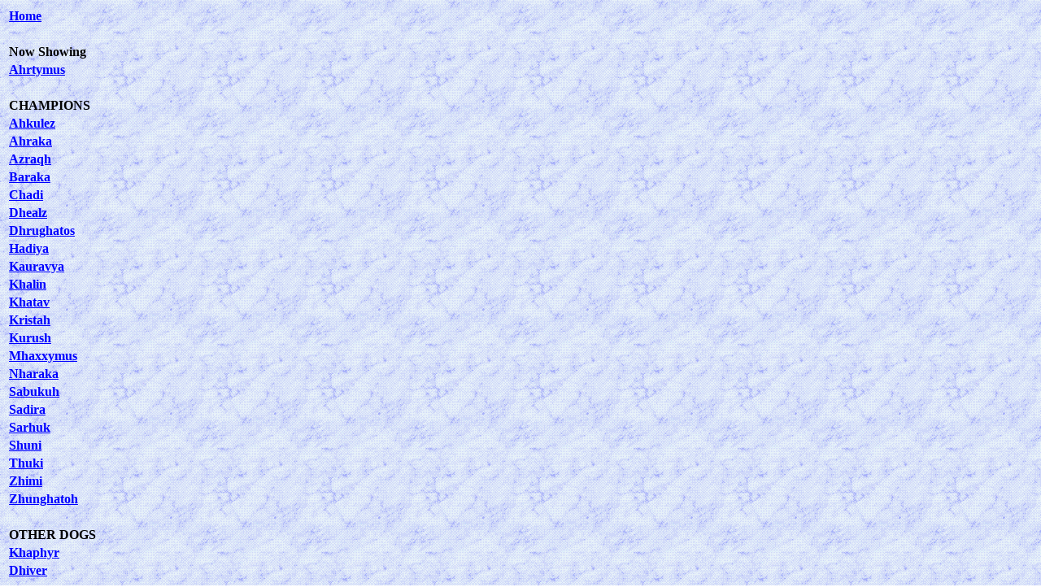

--- FILE ---
content_type: text/html
request_url: http://sharrah.com/nav.html
body_size: 721
content:
<html>

<head>

<title>Sharrah Afghans Navigation</title>

<LINK REL="STYLESHEET" HREF="stylesheet.css" TYPE="text/css">

<meta name="description" content="Sharrah Afghans Index Page" />

<meta name="keywords" content="Sharrah, Afghans, dogs, breeding, afghan, sharrah.com, showdog, dog, akc dog" />

</head>

<body>

<table>

<tr>

   <td><a href="home1.html" target="main"><font color="blue"><b>Home</font></b></a></td>

</tr><tr>

   <td><br /></td>

</tr><tr>

   <td><b>Now Showing</b></td>
<!--
</tr><tr>
   
   <td><a href="ahkulez_home.html" target="main"><font color="blue"><b>Ahkulez</font></b></a></td>
-->   
</tr><tr>

   <td><a href="ahrtymus_home.html" target="main"><font color="blue"><b>Ahrtymus</font></b></a></td>

</tr><tr>

<!--

   <td><a href="tayhlor_home.html" target="main"><font color="blue"><b>Tayhlor</font></b></a></td>
  
</tr><tr>

   <td><a href="dhumonde_home.html" target="main"><font color="blue"><b>Dhumonde</font></b></a></td>

</tr><tr>

   <td><a href="kristah_home.html" target="main"><font color="blue"><b>Kristah</font></b></a></td>
   
</tr><tr>

<!--

   <td><b>NOW SHOWING</b></td>

</tr><tr>

   <td><a href="zheta_home.html" target="main"><font color="blue"><b>Zheta</font></b></a></td>

</tr><tr>
-->
   <td><br /></td>

</tr><tr>

   <td><b>CHAMPIONS</b></td>

</tr><tr>
   
   <td><a href="ahkulez_home.html" target="main"><font color="blue"><b>Ahkulez</font></b></a></td>
   
</tr><tr>

   <td><a href="ahraka_home.html" target="main"><font color="blue"><b>Ahraka</font></b></a></td>

</tr><tr>

   <td><a href="azraqh_home.html" target="main"><font color="blue"><b>Azraqh</font></b></a></td>

</tr><tr>

   <td><a href="baraka_home.html" target="main"><font color="blue"><b>Baraka</font></b></a></td>

</tr><tr>

   <td><a href="chadi_home.html" target="main"><font color="blue"><b>Chadi</font></b></a></td>

</tr><tr>

    <td><a href="dhealz_home.html" target="main"><font color="blue"><b>Dhealz</font></b></a></td>

</tr><tr>
   
   <td><a href="dhrughatos_home.html" target="main"><font color="blue"><b>Dhrughatos</font></b></a></td>

</tr><tr>

   <td><a href="hadiya_home.html" target="main"><font color="blue"><b>Hadiya</font></b></a></td>

</tr><tr>

   <td><a href="kauravya_home.html" target="main"><font color="blue"><b>Kauravya</font></b></a></td>

</tr><tr>

   <td><a href="khalin_home.html" target="main"><font color="blue"><b>Khalin</font></b></a></td>

</tr><tr>

   <td><a href="khatav_home.html" target="main"><font color="blue"><b>Khatav</font></b></a></td>
   
</tr><tr>

   <td><a href="kristah_home.html" target="main"><font color="blue"><b>Kristah</font></b></a></td>

</tr><tr>

   <td><a href="kurush_home.html" target="main"><font color="blue"><b>Kurush</font></b></a></td>

</tr><tr>

   <td><a href="mhaxxymus_home.html" target="main"><font color="blue"><b>Mhaxxymus</font></b></a></td>

</tr><tr>

   <td><a href="nharaka_home.html" target="main"><font color="blue"><b>Nharaka</font></b></a></td>

</tr><tr>

   <td><a href="sabukuh_home.html" target="main"><font color="blue"><b>Sabukuh</font></b></a></td>

</tr><tr>

   <td><a href="sadira_home.html" target="main"><font color="blue"><b>Sadira</font></b></a></td>

</tr><tr>

   <td><a href="sarhuk_home.html" target="main"><font color="blue"><b>Sarhuk</font></b></a></td>
   
</tr><tr>

   <td><a href="shuni_home.html" target="main"><font color="blue"><b>Shuni</font></b></a></td>

</tr><tr>

   <td><a href="thuki_home.html" target="main"><font color="blue"><b>Thuki</font></b></a></td>

</tr><tr>

   <td><a href="zhimi_home.html" target="main"><font color="blue"><b>Zhimi</font></b></a></td>

</tr><tr>

   <td><a href="zhunghatoh_home.html" target="main"><font color="blue"><b>Zhunghatoh</font></b></a></td>

</tr><tr>

   <td><br /></td>

</tr><tr>

   <td><b>OTHER DOGS</b></td>

</tr><tr>

   <td><a href="khaphyr_home.html" target="main"><font color="blue"><b>Khaphyr</font></b></a></td>
   
</tr><tr>

   <td><a href="dhiver_home.html" target="main"><font color="blue"><b>Dhiver</font></b></a></td>

</tr>

</table>

</body></html>


--- FILE ---
content_type: text/css
request_url: http://sharrah.com/stylesheet.css
body_size: 216
content:
body {
        background-image: URL(background/background6.gif);
}      

p {
    font: 14pt "Comic Sans MS"
    font-weight : bold 
}

img {
      border='0'
}

pre {
    font: 14pt "Comic Sans MS"
    align=center
    font-weight : bold 
}

table {
    font: 14pt "Comic Sans MS"
    font-weight : bold 
}

h2 {
    font: 16pt "Comic Sans MS"
    font-weight : bold 
}

tr {
    font: 12pt "Comic Sans MS"
    font-weight : bold 
}
dt {
    font: 14pt "Comic Sans MS"
    font-weight : bold 
}
dd {
    font: 14pt "Comic Sans MS"
    font-weight : bold 
}

span {
    background:yellow;mso-highlight:yellow
}
li {
    font: 14pt "Comic Sans MS"
    font-weight : bold 
}